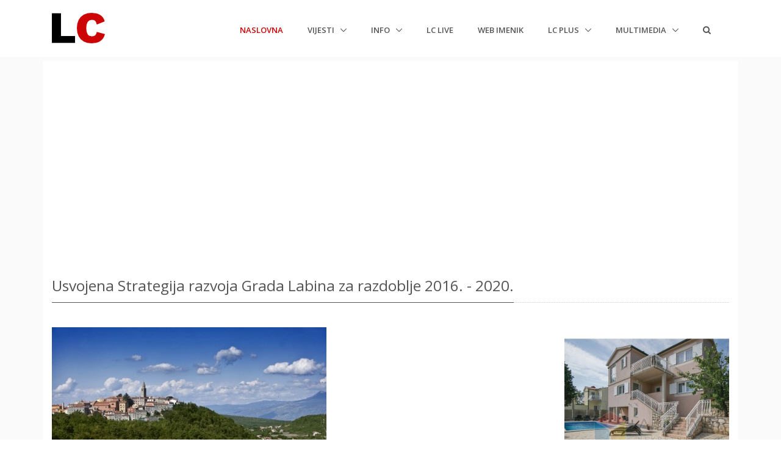

--- FILE ---
content_type: text/html; charset=utf-8
request_url: https://www.google.com/recaptcha/api2/aframe
body_size: 269
content:
<!DOCTYPE HTML><html><head><meta http-equiv="content-type" content="text/html; charset=UTF-8"></head><body><script nonce="OjKR_ITDKVT2aaCnP7X6FA">/** Anti-fraud and anti-abuse applications only. See google.com/recaptcha */ try{var clients={'sodar':'https://pagead2.googlesyndication.com/pagead/sodar?'};window.addEventListener("message",function(a){try{if(a.source===window.parent){var b=JSON.parse(a.data);var c=clients[b['id']];if(c){var d=document.createElement('img');d.src=c+b['params']+'&rc='+(localStorage.getItem("rc::a")?sessionStorage.getItem("rc::b"):"");window.document.body.appendChild(d);sessionStorage.setItem("rc::e",parseInt(sessionStorage.getItem("rc::e")||0)+1);localStorage.setItem("rc::h",'1769474356588');}}}catch(b){}});window.parent.postMessage("_grecaptcha_ready", "*");}catch(b){}</script></body></html>